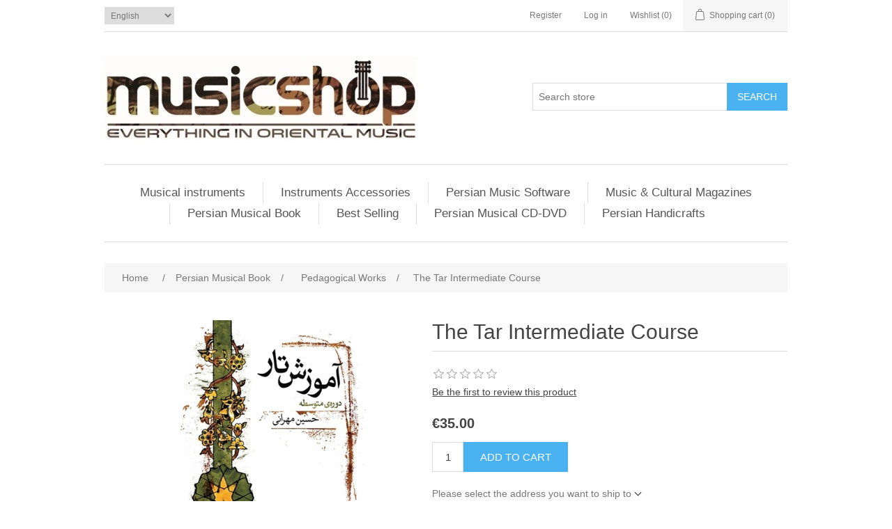

--- FILE ---
content_type: text/html; charset=utf-8
request_url: https://musicanshop.com/the-tar-intermediate-course
body_size: 13493
content:
<!DOCTYPE html><html lang="en" dir="ltr" class="html-product-details-page"><head><title>Persian Music Shop. the-tar-intermediate-course</title><meta charset="UTF-8"><meta name="description" content="the-tar-intermediate-course, persian Tar courses, Taar"><meta name="keywords" content="the-tar-intermediate-course"><meta name="generator" content="nopCommerce"><meta name="viewport" content="width=device-width, initial-scale=1"><meta property="og:type" content="product"><meta property="og:title" content="The Tar Intermediate Course"><meta property="og:description" content="the-tar-intermediate-course, persian Tar courses, Taar"><meta property="og:image" content="https://musicanshop.com/images/thumbs/0013916_the-tar-intermediate-course_550.jpeg"><meta property="og:image:url" content="https://musicanshop.com/images/thumbs/0013916_the-tar-intermediate-course_550.jpeg"><meta property="og:url" content="https://musicanshop.com/the-tar-intermediate-course"><meta property="og:site_name" content="Persian Musican Shop"><meta property="twitter:card" content="summary"><meta property="twitter:site" content="Persian Musican Shop"><meta property="twitter:title" content="The Tar Intermediate Course"><meta property="twitter:description" content="the-tar-intermediate-course, persian Tar courses, Taar"><meta property="twitter:image" content="https://musicanshop.com/images/thumbs/0013916_the-tar-intermediate-course_550.jpeg"><meta property="twitter:url" content="https://musicanshop.com/the-tar-intermediate-course"><link rel="stylesheet" href="/css/ui6y-pk2ee-opru-2vpxnq.styles.css?v=dzKk5bEjAoZMMXTlt-eCMuO3zF8"><script async src="https://www.googletagmanager.com/gtag/js?id=G-C2K2G8F4FH"></script><script>function gtag(){dataLayer.push(arguments)}window.dataLayer=window.dataLayer||[];gtag("js",new Date);gtag("config","G-C2K2G8F4FH")</script><body><input name="__RequestVerificationToken" type="hidden" value="CfDJ8M8CbQHVUZ5Did8pbIH4uB0OR6GcwJPh6s4GU00prxZg8ubWnB4cpqdUUvbTr-Zh7MpZdfmw_o4SlogWKLj4n6N3Zqf-kitPFRyK6ccf0NHbMWDINkmHQO30A6SKwUzTf78aFK8Uu_tPcd6o7X3_QtE"><div class="ajax-loading-block-window" style="display:none"></div><div id="dialog-notifications-success" title="Notification" style="display:none"></div><div id="dialog-notifications-error" title="Error" style="display:none"></div><div id="dialog-notifications-warning" title="Warning" style="display:none"></div><div id="bar-notification" class="bar-notification-container" data-close="Close"></div><!--[if lte IE 8]><div style="clear:both;height:59px;text-align:center;position:relative"><a href="http://www.microsoft.com/windows/internet-explorer/default.aspx" target="_blank"> <img src="/Themes/DefaultClean/Content/images/ie_warning.jpg" height="42" width="820" alt="You are using an outdated browser. For a faster, safer browsing experience, upgrade for free today."> </a></div><![endif]--><div class="master-wrapper-page"><div class="header"><div class="header-upper"><div class="header-selectors-wrapper"><div class="language-selector"><select id="customerlanguage" name="customerlanguage" onchange="setLocation(this.value)" aria-label="Languages selector"><option selected value="https://musicanshop.com/changelanguage/2?returnUrl=%2Fthe-tar-intermediate-course">English<option value="https://musicanshop.com/changelanguage/3?returnUrl=%2Fthe-tar-intermediate-course">German</select></div></div><div class="header-links-wrapper"><div class="header-links"><ul><li><a href="/register?returnUrl=%2Fthe-tar-intermediate-course" class="ico-register">Register</a><li><a href="/login?returnUrl=%2Fthe-tar-intermediate-course" class="ico-login">Log in</a><li><a href="/wishlist" class="ico-wishlist"> <span class="wishlist-label">Wishlist</span> <span class="wishlist-qty">(0)</span> </a><li id="topcartlink"><a href="/cart" class="ico-cart"> <span class="cart-label">Shopping cart</span> <span class="cart-qty">(0)</span> </a></ul></div><div id="flyout-cart" class="flyout-cart"><div class="mini-shopping-cart"><div class="count">You have no items in your shopping cart.</div></div></div></div></div><div class="header-lower"><div class="header-logo"><a href="/"> <img alt="Persian Musican Shop" src="https://musicanshop.com/images/thumbs/0013440.jpeg"> </a></div><div class="search-box store-search-box"><form method="get" id="small-search-box-form" action="/search"><input type="text" class="search-box-text" id="small-searchterms" autocomplete="off" name="q" placeholder="Search store" aria-label="Search store"> <button type="submit" class="button-1 search-box-button">Search</button></form></div></div></div><div class="header-menu"><ul class="top-menu notmobile"><li><a href="/musical-instruments">Musical instruments </a><div class="sublist-toggle"></div><ul class="sublist first-level"><li><a href="/string-instruments">String Instruments </a><div class="sublist-toggle"></div><ul class="sublist"><li><a href="/persian-2">Persian </a><div class="sublist-toggle"></div><ul class="sublist"><li><a href="/persian-kamancheh">Persian Kamanche </a><div class="sublist-toggle"></div><ul class="sublist"><li><a href="/open-bowl-kamancheh">Open bowl Kamanche </a><li><a href="/kamancha-khaleghi">Kamanche-Khaleghi </a><li><a href="/kamancheh-nariman">Kamanche-Nariman </a><li><a href="/kamanche-jamshid-sabet-rasekh">Kamanche-Jamshid Sabet Rasekh </a><li><a href="/kamanche-judaki">Kamanche-Judaki </a><li><a href="/kamanche-karbalaee">Kamanche-Karbalaee </a><li><a href="/kamanche-poshtdar">Kamanche-Poshtdar </a><li><a href="/kamanch-jafrodui">Kamanch-Jafrodui </a></ul><li><a href="/tar">Tar </a><li><a href="/persian-setar">Persian Setar </a><div class="sublist-toggle"></div><ul class="sublist"><li><a href="/beginner-level">Beginner Level </a><li><a href="/semi-professional-level">Professional </a><li><a href="/professional-level">Professional Level </a></ul><li><a href="/santoor-santurbuy-persian-santur-santoor">Santoor -Santur </a><div class="sublist-toggle"></div><ul class="sublist"><li><a href="/santoor-salari">Santoor-Salari </a><li><a href="/vahdati">Santoor-Vahdati </a><li><a href="/santoor-mousavi">Santoor-Mousavi </a><li><a href="/santur-santoor-sadeghi">Santoor-Sadeghi </a><li><a href="/quality-persian-santoor-by-alizadeh">Santoor-Alizadeh </a><li><a href="/azar-santur-high-quality">Santoor-Azar </a><li><a href="/santur-by-qashqai">Santoor-Qashqai </a><li><a href="/quality-santoor-santour-santur-dulcimer-golchin-with-a-hard-case-and-accessories">Santoor-Golchin </a></ul><li><a href="/persian-robab-rabab">Persian Robab / Rabab </a><div class="sublist-toggle"></div><ul class="sublist"><li><a href="/robab-sabet-rasekh">Robab-Sabet Rasekh </a><li><a href="/robab-jafroudi-2">Robab-Jafroudi </a><li><a href="/robab-pir-abad">Robab-Pir Abad </a></ul><li><a href="/choghur-choghoor">Choghur-Choghoor </a><li><a href="/tanbour-tanboor">Tanbour Tanboor </a><li><a href="/dotar-dutar">Dotar Dutar </a><li><a href="/qichakghichak">Qichak/Ghichak </a><div class="sublist-toggle"></div><ul class="sublist"><li><a href="/qichak-saber-rasekh">Qichak-Saber Rasekh </a><li><a href="/qichak_shokouhi">Qichak_shokouhi </a></ul><li><a href="/barbat">Barbat </a><li><a href="/persian-oud">Persian Oud </a><div class="sublist-toggle"></div><ul class="sublist"><li><a href="/oud-yahya">Oud-Yahya </a></ul></ul><li><a href="/none-persian">None-Persian </a><div class="sublist-toggle"></div><ul class="sublist"><li><a href="/violin">Violin </a><li><a href="/harp">Harp </a></ul></ul><li><a href="/aerophore-instruments">Wind Instruments </a><div class="sublist-toggle"></div><ul class="sublist"><li><a href="/persian-3">Persian </a><div class="sublist-toggle"></div><ul class="sublist"><li><a href="/ney-nay-anban-bagpipes">Ney-Nay Anban-Bagpipes </a><li><a href="/persian-iran-music-shop-1">Persian Ney - Nay </a><div class="sublist-toggle"></div><ul class="sublist"><li><a href="/ney-by-tayebi">Ney by Tayebi </a><li><a href="/ney-by-alavi">Ney by Alavi </a><li><a href="/ney-by-saeed">Ney by Saeed </a><li><a href="/artificial-amended-ney-1">Artificial Amended Ney </a><li><a href="/ney-by-sabiz">Ney by Sabiza </a></ul><li><a href="/folk">Folk </a></ul><li><a href="/none-persian-2">None-Persian </a><div class="sublist-toggle"></div><ul class="sublist"><li><a href="/balaban-1-1">Balaban/Duduk </a></ul></ul><li><a href="/percussion-instruments">Percussion Instruments </a><div class="sublist-toggle"></div><ul class="sublist"><li><a href="/persian-4">Persian </a><div class="sublist-toggle"></div><ul class="sublist"><li><a href="/persian-daf-daff">Persian Daf Daff Erbane </a><div class="sublist-toggle"></div><ul class="sublist"><li><a href="/daf-masoud-habibi">Daf - Masoud Habibi </a><li><a href="/daf-for-children-teenagers">Habibi Teen Daf </a><li><a href="/persian-daf-for-sale">Daf with painting </a><li><a href="/persian-daf-with-natural-skin-1">Persian Daf with natural skin </a><li><a href="/daf-keyvan">Daf Keyvan </a><li><a href="/daf-nazhvan-1">Daf Nazhvan </a><li><a href="/daf-piruzi-nia">Daf Piruzi Nia </a><li><a href="/daf-majid-karami">Daf-Majid Karami </a><li><a href="/polygon-daf-by-padouk">HAPA Daf </a></ul><li><a href="/pesrian-tonbak-tombak-persian-tombak-donak">Pesrian Tonbak Tombak </a><div class="sublist-toggle"></div><ul class="sublist"><li><a href="/tombak-helmi">Tombak Helmi </a><li><a href="/tombak-hemmati">Tombak Hemmati </a><li><a href="/electric-tunable-tombak">Electric &amp;Tunable Tombak </a><li><a href="/tombak-samani">Tombak Samani </a></ul><li><a href="/dayereh">Dayereh </a><li><a href="/kuze-jug">Kuze (jug) </a><li><a href="/folk-2">Folk </a></ul><li><a href="/none-persian-3">None-Persian </a></ul><li><a href="/antique-instruments-2">Antique Instruments </a><li><a href="/innovative-instruments-2">Innovative Instruments </a></ul><li><a href="/instruments-accessories">Instruments Accessories </a><div class="sublist-toggle"></div><ul class="sublist first-level"><li><a href="/metronome-tuner">Metronome &amp; Tuner </a><li><a href="/daf-accessories">Daf Accessories </a><li><a href="/setar-accessories">Setar Accessories </a><li><a href="/santur-accessories">Santur Accessories </a><li><a href="/kamanche-accessories">Kamanche Accessories </a><li><a href="/tanboor-accessories">Tanboor Accessories </a><li><a href="/ney-accessories">Ney Accessories </a><li><a href="/oud-accessories">Oud Accessories </a><li><a href="/tar-accessories">Tar Accessories </a><li><a href="/tombak-accessories">Tombak Accessories </a></ul><li><a href="/persian-music-software">Persian Music Software </a><li><a href="/music-cultural-magazines">Music &amp; Cultural Magazines </a><div class="sublist-toggle"></div><ul class="sublist first-level"><li><a href="/mahoor-music-quarterly">Mahoor Music Quarterly </a><li><a href="/art-of-music">Art of music </a></ul><li><a href="/persian-musical-book">Persian Musical Book </a><div class="sublist-toggle"></div><ul class="sublist first-level"><li><a href="/persian-classical-music-1-1-1">Persian Classical Music </a><li><a href="/pedagogical-works-1">Pedagogical Works </a><li><a href="/notes-pieces">Notes &amp; Pieces </a><li><a href="/general">General </a><li><a href="/musical-books-for-children">Musical Books for Children </a></ul><li><a href="/free-delivery-free-shipping">Best Selling </a><li><a href="/persian-musical-cd-dvd">Persian Musical CD-DVD </a><div class="sublist-toggle"></div><ul class="sublist first-level"><li><a href="/orchestral-music">Orchestral Music </a><li><a href="/vocal-1">Vocal </a><li><a href="/solo-1-1">Solo </a><li><a href="/naghme-hesar">Naghme Hesar </a><li><a href="/afra-rayan">Afra Rayan </a><li><a href="/persian-music-heritage-old-songs">Persian Music Heritage (Old songs) </a><li><a href="/persian-folk-music-original">Persian Folk Music (Original) </a><div class="sublist-toggle"></div><ul class="sublist"><li><a href="/music-of-sistan-baluchestan">Music of Sistan &amp; baluchestan </a><li><a href="/music-of-azerbaijan-azeri">Music of Azerbaijan (Azeri) </a><li><a href="/music-of-south">Music of South </a><li><a href="/music-of-north">Music of North </a><li><a href="/ghashghayee-music">Ghashghayee Music </a><li><a href="/music-of-khorasan">Music of Khorasan </a><li><a href="/music-of-kurdistan">Music of Kurdistan </a><li><a href="/music-of-loristan-lori">Music of Loristan (Lori) </a><li><a href="/music-of-kermanshah">Music of Kermanshah </a><li><a href="/miscellaneous">Miscellaneous </a></ul><li><a href="/persian-folk-music-arrangements-">Persian Folk Music( Arrangements ) </a><li><a href="/hermes-records">Hermes Records </a><li><a href="/classical-literature">Classical Literature </a><li><a href="/persian-classical-music-1-1">Persian Classical Music </a><li><a href="/pedagogical-works">Pedagogical Works </a><li><a href="/film-music-1-1">Film music </a><li><a href="/works-for-children">Works For Children </a><li><a href="/musical-dramatic">Musical - Dramatic </a></ul><li><a href="/persian-handicrafts">Persian Handicrafts </a><div class="sublist-toggle"></div><ul class="sublist first-level"><li><a href="/termehrunner">Termeh&amp;Runner </a></ul></ul><div class="menu-toggle">Categories</div><ul class="top-menu mobile"><li><a href="/musical-instruments">Musical instruments </a><div class="sublist-toggle"></div><ul class="sublist first-level"><li><a href="/string-instruments">String Instruments </a><div class="sublist-toggle"></div><ul class="sublist"><li><a href="/persian-2">Persian </a><div class="sublist-toggle"></div><ul class="sublist"><li><a href="/persian-kamancheh">Persian Kamanche </a><div class="sublist-toggle"></div><ul class="sublist"><li><a href="/open-bowl-kamancheh">Open bowl Kamanche </a><li><a href="/kamancha-khaleghi">Kamanche-Khaleghi </a><li><a href="/kamancheh-nariman">Kamanche-Nariman </a><li><a href="/kamanche-jamshid-sabet-rasekh">Kamanche-Jamshid Sabet Rasekh </a><li><a href="/kamanche-judaki">Kamanche-Judaki </a><li><a href="/kamanche-karbalaee">Kamanche-Karbalaee </a><li><a href="/kamanche-poshtdar">Kamanche-Poshtdar </a><li><a href="/kamanch-jafrodui">Kamanch-Jafrodui </a></ul><li><a href="/tar">Tar </a><li><a href="/persian-setar">Persian Setar </a><div class="sublist-toggle"></div><ul class="sublist"><li><a href="/beginner-level">Beginner Level </a><li><a href="/semi-professional-level">Professional </a><li><a href="/professional-level">Professional Level </a></ul><li><a href="/santoor-santurbuy-persian-santur-santoor">Santoor -Santur </a><div class="sublist-toggle"></div><ul class="sublist"><li><a href="/santoor-salari">Santoor-Salari </a><li><a href="/vahdati">Santoor-Vahdati </a><li><a href="/santoor-mousavi">Santoor-Mousavi </a><li><a href="/santur-santoor-sadeghi">Santoor-Sadeghi </a><li><a href="/quality-persian-santoor-by-alizadeh">Santoor-Alizadeh </a><li><a href="/azar-santur-high-quality">Santoor-Azar </a><li><a href="/santur-by-qashqai">Santoor-Qashqai </a><li><a href="/quality-santoor-santour-santur-dulcimer-golchin-with-a-hard-case-and-accessories">Santoor-Golchin </a></ul><li><a href="/persian-robab-rabab">Persian Robab / Rabab </a><div class="sublist-toggle"></div><ul class="sublist"><li><a href="/robab-sabet-rasekh">Robab-Sabet Rasekh </a><li><a href="/robab-jafroudi-2">Robab-Jafroudi </a><li><a href="/robab-pir-abad">Robab-Pir Abad </a></ul><li><a href="/choghur-choghoor">Choghur-Choghoor </a><li><a href="/tanbour-tanboor">Tanbour Tanboor </a><li><a href="/dotar-dutar">Dotar Dutar </a><li><a href="/qichakghichak">Qichak/Ghichak </a><div class="sublist-toggle"></div><ul class="sublist"><li><a href="/qichak-saber-rasekh">Qichak-Saber Rasekh </a><li><a href="/qichak_shokouhi">Qichak_shokouhi </a></ul><li><a href="/barbat">Barbat </a><li><a href="/persian-oud">Persian Oud </a><div class="sublist-toggle"></div><ul class="sublist"><li><a href="/oud-yahya">Oud-Yahya </a></ul></ul><li><a href="/none-persian">None-Persian </a><div class="sublist-toggle"></div><ul class="sublist"><li><a href="/violin">Violin </a><li><a href="/harp">Harp </a></ul></ul><li><a href="/aerophore-instruments">Wind Instruments </a><div class="sublist-toggle"></div><ul class="sublist"><li><a href="/persian-3">Persian </a><div class="sublist-toggle"></div><ul class="sublist"><li><a href="/ney-nay-anban-bagpipes">Ney-Nay Anban-Bagpipes </a><li><a href="/persian-iran-music-shop-1">Persian Ney - Nay </a><div class="sublist-toggle"></div><ul class="sublist"><li><a href="/ney-by-tayebi">Ney by Tayebi </a><li><a href="/ney-by-alavi">Ney by Alavi </a><li><a href="/ney-by-saeed">Ney by Saeed </a><li><a href="/artificial-amended-ney-1">Artificial Amended Ney </a><li><a href="/ney-by-sabiz">Ney by Sabiza </a></ul><li><a href="/folk">Folk </a></ul><li><a href="/none-persian-2">None-Persian </a><div class="sublist-toggle"></div><ul class="sublist"><li><a href="/balaban-1-1">Balaban/Duduk </a></ul></ul><li><a href="/percussion-instruments">Percussion Instruments </a><div class="sublist-toggle"></div><ul class="sublist"><li><a href="/persian-4">Persian </a><div class="sublist-toggle"></div><ul class="sublist"><li><a href="/persian-daf-daff">Persian Daf Daff Erbane </a><div class="sublist-toggle"></div><ul class="sublist"><li><a href="/daf-masoud-habibi">Daf - Masoud Habibi </a><li><a href="/daf-for-children-teenagers">Habibi Teen Daf </a><li><a href="/persian-daf-for-sale">Daf with painting </a><li><a href="/persian-daf-with-natural-skin-1">Persian Daf with natural skin </a><li><a href="/daf-keyvan">Daf Keyvan </a><li><a href="/daf-nazhvan-1">Daf Nazhvan </a><li><a href="/daf-piruzi-nia">Daf Piruzi Nia </a><li><a href="/daf-majid-karami">Daf-Majid Karami </a><li><a href="/polygon-daf-by-padouk">HAPA Daf </a></ul><li><a href="/pesrian-tonbak-tombak-persian-tombak-donak">Pesrian Tonbak Tombak </a><div class="sublist-toggle"></div><ul class="sublist"><li><a href="/tombak-helmi">Tombak Helmi </a><li><a href="/tombak-hemmati">Tombak Hemmati </a><li><a href="/electric-tunable-tombak">Electric &amp;Tunable Tombak </a><li><a href="/tombak-samani">Tombak Samani </a></ul><li><a href="/dayereh">Dayereh </a><li><a href="/kuze-jug">Kuze (jug) </a><li><a href="/folk-2">Folk </a></ul><li><a href="/none-persian-3">None-Persian </a></ul><li><a href="/antique-instruments-2">Antique Instruments </a><li><a href="/innovative-instruments-2">Innovative Instruments </a></ul><li><a href="/instruments-accessories">Instruments Accessories </a><div class="sublist-toggle"></div><ul class="sublist first-level"><li><a href="/metronome-tuner">Metronome &amp; Tuner </a><li><a href="/daf-accessories">Daf Accessories </a><li><a href="/setar-accessories">Setar Accessories </a><li><a href="/santur-accessories">Santur Accessories </a><li><a href="/kamanche-accessories">Kamanche Accessories </a><li><a href="/tanboor-accessories">Tanboor Accessories </a><li><a href="/ney-accessories">Ney Accessories </a><li><a href="/oud-accessories">Oud Accessories </a><li><a href="/tar-accessories">Tar Accessories </a><li><a href="/tombak-accessories">Tombak Accessories </a></ul><li><a href="/persian-music-software">Persian Music Software </a><li><a href="/music-cultural-magazines">Music &amp; Cultural Magazines </a><div class="sublist-toggle"></div><ul class="sublist first-level"><li><a href="/mahoor-music-quarterly">Mahoor Music Quarterly </a><li><a href="/art-of-music">Art of music </a></ul><li><a href="/persian-musical-book">Persian Musical Book </a><div class="sublist-toggle"></div><ul class="sublist first-level"><li><a href="/persian-classical-music-1-1-1">Persian Classical Music </a><li><a href="/pedagogical-works-1">Pedagogical Works </a><li><a href="/notes-pieces">Notes &amp; Pieces </a><li><a href="/general">General </a><li><a href="/musical-books-for-children">Musical Books for Children </a></ul><li><a href="/free-delivery-free-shipping">Best Selling </a><li><a href="/persian-musical-cd-dvd">Persian Musical CD-DVD </a><div class="sublist-toggle"></div><ul class="sublist first-level"><li><a href="/orchestral-music">Orchestral Music </a><li><a href="/vocal-1">Vocal </a><li><a href="/solo-1-1">Solo </a><li><a href="/naghme-hesar">Naghme Hesar </a><li><a href="/afra-rayan">Afra Rayan </a><li><a href="/persian-music-heritage-old-songs">Persian Music Heritage (Old songs) </a><li><a href="/persian-folk-music-original">Persian Folk Music (Original) </a><div class="sublist-toggle"></div><ul class="sublist"><li><a href="/music-of-sistan-baluchestan">Music of Sistan &amp; baluchestan </a><li><a href="/music-of-azerbaijan-azeri">Music of Azerbaijan (Azeri) </a><li><a href="/music-of-south">Music of South </a><li><a href="/music-of-north">Music of North </a><li><a href="/ghashghayee-music">Ghashghayee Music </a><li><a href="/music-of-khorasan">Music of Khorasan </a><li><a href="/music-of-kurdistan">Music of Kurdistan </a><li><a href="/music-of-loristan-lori">Music of Loristan (Lori) </a><li><a href="/music-of-kermanshah">Music of Kermanshah </a><li><a href="/miscellaneous">Miscellaneous </a></ul><li><a href="/persian-folk-music-arrangements-">Persian Folk Music( Arrangements ) </a><li><a href="/hermes-records">Hermes Records </a><li><a href="/classical-literature">Classical Literature </a><li><a href="/persian-classical-music-1-1">Persian Classical Music </a><li><a href="/pedagogical-works">Pedagogical Works </a><li><a href="/film-music-1-1">Film music </a><li><a href="/works-for-children">Works For Children </a><li><a href="/musical-dramatic">Musical - Dramatic </a></ul><li><a href="/persian-handicrafts">Persian Handicrafts </a><div class="sublist-toggle"></div><ul class="sublist first-level"><li><a href="/termehrunner">Termeh&amp;Runner </a></ul></ul></div><div class="master-wrapper-content"><div class="master-column-wrapper"><div class="breadcrumb"><ul itemscope itemtype="http://schema.org/BreadcrumbList"><li><span> <a href="/"> <span>Home</span> </a> </span> <span class="delimiter">/</span><li itemprop="itemListElement" itemscope itemtype="http://schema.org/ListItem"><a href="/persian-musical-book" itemprop="item"> <span itemprop="name">Persian Musical Book</span> </a> <span class="delimiter">/</span><meta itemprop="position" content="1"><li itemprop="itemListElement" itemscope itemtype="http://schema.org/ListItem"><a href="/pedagogical-works-1" itemprop="item"> <span itemprop="name">Pedagogical Works</span> </a> <span class="delimiter">/</span><meta itemprop="position" content="2"><li itemprop="itemListElement" itemscope itemtype="http://schema.org/ListItem"><strong class="current-item" itemprop="name">The Tar Intermediate Course</strong> <span itemprop="item" itemscope itemtype="http://schema.org/Thing" id="/the-tar-intermediate-course"> </span><meta itemprop="position" content="3"></ul></div><div class="center-1"><div class="page product-details-page"><div class="page-body"><form method="post" id="product-details-form"><div itemscope itemtype="http://schema.org/Product"><meta itemprop="name" content="The Tar Intermediate Course"><meta itemprop="sku"><meta itemprop="gtin"><meta itemprop="mpn"><meta itemprop="description"><meta itemprop="image" content="https://musicanshop.com/images/thumbs/0013916_the-tar-intermediate-course_550.jpeg"><div itemprop="offers" itemscope itemtype="http://schema.org/Offer"><meta itemprop="url" content="https://musicanshop.com/the-tar-intermediate-course"><meta itemprop="price" content="35.00"><meta itemprop="priceCurrency" content="EUR"><meta itemprop="priceValidUntil"><meta itemprop="availability" content="http://schema.org/InStock"></div><div itemprop="review" itemscope itemtype="http://schema.org/Review"><div itemprop="author" itemtype="https://schema.org/Person" itemscope><meta itemprop="name" content="ALL"></div><meta itemprop="url" content="/productreviews/6427"></div></div><div data-productid="6427"><div class="product-essential"><div class="gallery"><div class="picture-gallery"><div class="picture"><img alt="Picture of The Tar Intermediate Course" src="https://musicanshop.com/images/thumbs/0013916_the-tar-intermediate-course_550.jpeg" title="Picture of The Tar Intermediate Course" id="main-product-img-6427"></div></div></div><div class="overview"><div class="product-name"><h1>The Tar Intermediate Course</h1></div><div class="product-reviews-overview"><div class="product-review-box"><div class="rating"><div style="width:0%"></div></div></div><div class="product-no-reviews"><a href="/productreviews/6427">Be the first to review this product</a></div></div><div class="additional-details"></div><div class="prices"><div class="product-price"><span id="price-value-6427" class="price-value-6427"> €35.00 </span></div></div><div class="add-to-cart"><div class="add-to-cart-panel"><label class="qty-label" for="addtocart_6427_EnteredQuantity">Qty:</label> <input id="product_enteredQuantity_6427" class="qty-input" type="text" aria-label="Enter a quantity" data-val="true" data-val-required="The Qty field is required." name="addtocart_6427.EnteredQuantity" value="1"> <button type="button" id="add-to-cart-button-6427" class="button-1 add-to-cart-button" data-productid="6427" onclick="return AjaxCart.addproducttocart_details(&#34;/addproducttocart/details/6427/1&#34;,&#34;#product-details-form&#34;),!1">Add to cart</button></div></div><div class="product-estimate-shipping"><a href="#estimate-shipping-popup-6427" id="open-estimate-shipping-popup-6427" class="open-estimate-shipping-popup" data-effect="estimate-shipping-popup-zoom-in"> </a><div id="estimate-shipping-popup-6427" class="estimate-shipping-popup mfp-with-anim mfp-hide"><div class="ship-to-title"><strong>Ship to</strong></div><div class="estimate-shipping-row shipping-address"><div class="estimate-shipping-row-item address-item"><div class="estimate-shipping-row"><select class="estimate-shipping-address-control" data-trigger="country-select" data-url="/country/getstatesbycountryid" data-stateprovince="#StateProvinceId" data-loading="#estimate-shipping-loading-progress" placeholder="Country" id="CountryId" name="CountryId"><option value="0">Select country<option value="323">Afghanistan<option value="239">Argentina<option value="240">Armenia<option value="242">Australia<option value="243">Austria<option value="332">Bahrain<option value="248">Belgium<option value="252">Bosnia and Herzegowina<option value="253">Brazil<option value="254">Bulgaria<option value="237">Canada<option value="256">Chile<option value="257">China<option value="258">Colombia<option value="259">Costa Rica<option value="352">Cote D&#x27;Ivoire<option value="260">Croatia<option value="262">Cyprus<option value="263">Czech Republic<option value="264">Denmark<option value="267">Egypt<option value="359">Ethiopia<option value="268">Finland<option value="269">France<option value="271">Germany<option value="273">Greece<option value="275">Hong Kong<option value="276">Hungary<option value="277">India<option value="278">Indonesia<option value="280">Ireland<option value="281">Israel<option value="282">Italy<option value="284">Japan<option value="285">Jordan<option value="286">Kazakhstan<option value="383">Korea, Republic of<option value="386">Latvia<option value="392">Lithuania<option value="393">Luxembourg<option value="289">Malaysia<option value="400">Malta<option value="290">Mexico<option value="291">Netherlands<option value="292">New Zealand<option value="293">Norway<option value="425">Oman<option value="294">Pakistan<option value="297">Philippines<option value="298">Poland<option value="299">Portugal<option value="301">Qatar<option value="302">Romania<option value="303">Russia<option value="439">Serbia<option value="305">Singapore<option value="306">Slovakia (Slovak Republic)<option value="307">Slovenia<option value="308">South Africa<option value="309">Spain<option value="445">Sri Lanka<option value="310">Sweden<option value="311">Switzerland<option value="312">Taiwan<option value="454">Tanzania<option value="313">Thailand<option value="314">Turkey<option value="463">Uganda<option value="316">United Arab Emirates<option value="317">United Kingdom<option value="238">United States<option value="320">Uzbekistan<option value="321">Venezuela<option value="466">Viet Nam</select> <span class="required">*</span></div></div><div class="estimate-shipping-row-item address-item"><select class="estimate-shipping-address-control" placeholder="State / province" id="StateProvinceId" name="StateProvinceId"><option value="0">Other</select></div><div class="estimate-shipping-row-item address-item"><div class="estimate-shipping-row"><input class="estimate-shipping-address-control" placeholder="Zip / postal code" type="text" id="ZipPostalCode" name="ZipPostalCode"> <span class="required">*</span></div></div></div><div class="choose-shipping-title"><strong>Shipping Method</strong></div><div class="shipping-options"><div class="shipping-options-header"><div class="estimate-shipping-row"><div class="estimate-shipping-row-item-radio"></div><div class="estimate-shipping-row-item shipping-item shipping-header-item">Name</div><div class="estimate-shipping-row-item shipping-item shipping-header-item">Estimated Delivery</div><div class="estimate-shipping-row-item shipping-item shipping-header-item">Price</div></div></div><div class="shipping-options-body"><div class="no-shipping-options">No shipping options</div></div></div><div class="apply-shipping-button-container"><button type="button" class="button-2 apply-shipping-button">Apply</button><div class="message-failure"></div></div></div></div><div class="overview-buttons"><div class="add-to-wishlist"><button type="button" id="add-to-wishlist-button-6427" class="button-2 add-to-wishlist-button" data-productid="6427" onclick="return AjaxCart.addproducttocart_details(&#34;/addproducttocart/details/6427/2&#34;,&#34;#product-details-form&#34;),!1">Add to wishlist</button></div><div class="compare-products"><button type="button" class="button-2 add-to-compare-list-button" onclick="return AjaxCart.addproducttocomparelist(&#34;/compareproducts/add/6427&#34;),!1">Add to compare list</button></div><div class="email-a-friend"><button type="button" class="button-2 email-a-friend-button" onclick="setLocation(&#34;/productemailafriend/6427&#34;)">Email a friend</button></div></div><div class="product-share-button"><div class="addthis_toolbox addthis_default_style"><a class="addthis_button_preferred_1"></a> <a class="addthis_button_preferred_2"></a> <a class="addthis_button_preferred_3"></a> <a class="addthis_button_preferred_4"></a> <a class="addthis_button_compact"></a> <a class="addthis_counter addthis_bubble_style"></a></div><script src="https://s7.addthis.com/js/250/addthis_widget.js#pubid=nopsolutions"></script></div></div><div class="full-description"><p><span style="font-family:'times new roman',times;font-size:12pt"><strong>Hossein Mehrâni</strong></span><p><span style="font-family:'times new roman',times;font-size:12pt"><strong>Including 7CDs</strong></span><p><span style="font-family:'times new roman',times;font-size:12pt"><strong>Publish Year : 2018</strong></span><p><span style="font-family:'times new roman',times;font-size:12pt"><strong>paperback</strong></span></div></div><div class="product-collateral"></div><div class="also-purchased-products-grid product-grid"><div class="title"><strong>Customers who bought this item also bought</strong></div><div class="item-grid"><div class="item-box"><div class="product-item" data-productid="1692"><div class="picture"><a href="/elementary-radif-for-tar-and-setar-3rd-book" title="Show details for Elementary Radif for Tar and Setar (3rd book)"> <img alt="Picture of Elementary Radif for Tar and Setar (3rd book)" src="https://musicanshop.com/images/thumbs/0013994_elementary-radif-for-tar-and-setar-3rd-book_415.jpeg" title="Show details for Elementary Radif for Tar and Setar (3rd book)"> </a></div><div class="details"><h2 class="product-title"><a href="/elementary-radif-for-tar-and-setar-3rd-book">Elementary Radif for Tar and Setar (3rd book)</a></h2><div class="product-rating-box" title="0 review(s)"><div class="rating"><div style="width:0%"></div></div></div><div class="description" data-short-description="none">By Musa Marufi & Hossein Alizadeh</div><div class="add-info"><div class="prices"><span class="price actual-price">&#x20AC;27.00</span></div><div class="buttons"><button type="button" class="button-2 product-box-add-to-cart-button" onclick="return AjaxCart.addproducttocart_catalog(&#34;/addproducttocart/catalog/1692/1/1&#34;),!1">Add to cart</button> <button type="button" class="button-2 add-to-compare-list-button" title="Add to compare list" onclick="return AjaxCart.addproducttocomparelist(&#34;/compareproducts/add/1692&#34;),!1">Add to compare list</button> <button type="button" class="button-2 add-to-wishlist-button" title="Add to wishlist" onclick="return AjaxCart.addproducttocart_catalog(&#34;/addproducttocart/catalog/1692/2/1&#34;),!1">Add to wishlist</button></div></div></div></div></div><div class="item-box"><div class="product-item" data-productid="1738"><div class="picture"><a href="/a-collection-of-one-hundred-rengs" title="Show details for A Collection of one hundred Rengs"> <img alt="Picture of A Collection of one hundred Rengs" src="https://musicanshop.com/images/thumbs/0014003_a-collection-of-one-hundred-rengs_415.jpeg" title="Show details for A Collection of one hundred Rengs"> </a></div><div class="details"><h2 class="product-title"><a href="/a-collection-of-one-hundred-rengs">A Collection of one hundred Rengs</a></h2><div class="product-rating-box" title="0 review(s)"><div class="rating"><div style="width:0%"></div></div></div><div class="description" data-short-description="none">By Arshad Tahmasbi</div><div class="add-info"><div class="prices"><span class="price actual-price">&#x20AC;43.00</span></div><div class="buttons"><button type="button" class="button-2 product-box-add-to-cart-button" onclick="return AjaxCart.addproducttocart_catalog(&#34;/addproducttocart/catalog/1738/1/1&#34;),!1">Add to cart</button> <button type="button" class="button-2 add-to-compare-list-button" title="Add to compare list" onclick="return AjaxCart.addproducttocomparelist(&#34;/compareproducts/add/1738&#34;),!1">Add to compare list</button> <button type="button" class="button-2 add-to-wishlist-button" title="Add to wishlist" onclick="return AjaxCart.addproducttocart_catalog(&#34;/addproducttocart/catalog/1738/2/1&#34;),!1">Add to wishlist</button></div></div></div></div></div><div class="item-box"><div class="product-item" data-productid="1897"><div class="picture"><a href="/santur-santoor-book-for-santoor-book-for-santur-trainig-book-for-santoor-training-book-for-santur" title="Show details for Radif of Ostad Abolhasan Saba for Santur (Chapkuk)"> <img alt="Picture of Radif of Ostad Abolhasan Saba for Santur (Chapkuk)" src="https://musicanshop.com/images/thumbs/0000815_radif-of-ostad-abolhasan-saba-for-santur-chapkuk_415.jpeg" title="Show details for Radif of Ostad Abolhasan Saba for Santur (Chapkuk)"> </a></div><div class="details"><h2 class="product-title"><a href="/santur-santoor-book-for-santoor-book-for-santur-trainig-book-for-santoor-training-book-for-santur">Radif of Ostad Abolhasan Saba for Santur (Chapkuk)</a></h2><div class="product-rating-box" title="0 review(s)"><div class="rating"><div style="width:0%"></div></div></div><div class="description" data-short-description="none">Compiled by Ostad Faramarz Payvar- Arramged & edited by Mina Oftade</div><div class="add-info"><div class="prices"><span class="price actual-price">&#x20AC;20.00</span></div><div class="buttons"><button type="button" class="button-2 product-box-add-to-cart-button" onclick="return AjaxCart.addproducttocart_catalog(&#34;/addproducttocart/catalog/1897/1/1&#34;),!1">Add to cart</button> <button type="button" class="button-2 add-to-compare-list-button" title="Add to compare list" onclick="return AjaxCart.addproducttocomparelist(&#34;/compareproducts/add/1897&#34;),!1">Add to compare list</button> <button type="button" class="button-2 add-to-wishlist-button" title="Add to wishlist" onclick="return AjaxCart.addproducttocart_catalog(&#34;/addproducttocart/catalog/1897/2/1&#34;),!1">Add to wishlist</button></div></div></div></div></div></div></div></div><input name="__RequestVerificationToken" type="hidden" value="CfDJ8M8CbQHVUZ5Did8pbIH4uB0OR6GcwJPh6s4GU00prxZg8ubWnB4cpqdUUvbTr-Zh7MpZdfmw_o4SlogWKLj4n6N3Zqf-kitPFRyK6ccf0NHbMWDINkmHQO30A6SKwUzTf78aFK8Uu_tPcd6o7X3_QtE"></form></div></div></div></div></div><div class="footer"><div class="footer-upper"><div class="footer-block information"><div class="title"><strong>Information</strong></div><ul class="list"><li><a href="/sitemap">Sitemap</a><li><a href="/shippinginfo">Shipping &amp; Returns</a><li><a href="/privacyinfo">Privacy policy</a><li><a href="/conditionsofuse">Conditions of use</a><li><a href="/aboutus">About Us</a><li><a href="/contactus">Contact us</a></ul></div><div class="footer-block customer-service"><div class="title"><strong>Customer service</strong></div><ul class="list"><li><a href="/search">Search</a><li><a href="/news">News</a><li><a href="/blog">Blog</a><li><a href="/recentlyviewedproducts">Recently viewed products</a><li><a href="/compareproducts">Compare products list</a><li><a href="/newproducts">New products</a></ul></div><div class="footer-block my-account"><div class="title"><strong>My account</strong></div><ul class="list"><li><a href="/customer/info">My account</a><li><a href="/order/history">Orders</a><li><a href="/customer/addresses">Addresses</a><li><a href="/cart">Shopping cart</a><li><a href="/wishlist">Wishlist</a></ul></div><div class="footer-block follow-us"><div class="social"><div class="title"><strong>Follow us</strong></div><ul class="networks"><li class="facebook"><a href="http://www.facebook.com/musicshopir" target="_blank" rel="noopener noreferrer">Facebook</a><li class="twitter"><a href="https://twitter.com/nopCommerce" target="_blank" rel="noopener noreferrer">Twitter</a><li class="rss"><a href="/news/rss/2">RSS</a><li class="youtube"><a href="http://www.youtube.com/musicshopir" target="_blank" rel="noopener noreferrer">YouTube</a></ul></div></div></div><div class="footer-lower"><div class="footer-info"><span class="footer-disclaimer">Copyright &copy; 2026 Persian Musican Shop. All rights reserved.</span></div><div class="footer-powered-by">Powered by <a href="https://www.nopcommerce.com/" target="_blank" rel="nofollow">nopCommerce</a></div></div></div></div><script src="/js/ugb2rim6qtxni-qfi-iama.scripts.js?v=phJbzBjoOteduXOQKvpi-39sKuw"></script><script src="/lib_npm/magnific-popup/jquery.magnific-popup.min.js?v=YuOR46wnkb8PnqNV7ZyYKshLCWY"></script><script src="/js/public.estimateshipping.popup.js?v=WxeMSb_Yu44DYkJRjrsArkqFW_A"></script><script>$(document).ready(function(){$("#addtocart_6427_EnteredQuantity").on("keydown",function(n){if(n.keyCode==13)return $("#add-to-cart-button-6427").trigger("click"),!1});$("#product_enteredQuantity_6427").on("input propertychange paste",function(){var n={productId:6427,quantity:$("#product_enteredQuantity_6427").val()};$(document).trigger({type:"product_quantity_changed",changedData:n})})})</script><script>$(document).ready(function(){var n={},t=!1,u=!1,f={opener:"#open-estimate-shipping-popup-6427",form:"#product-details-form",contentEl:"#estimate-shipping-popup-6427",countryEl:"#CountryId",stateProvinceEl:"#StateProvinceId",zipPostalCodeEl:"#ZipPostalCode",useCity:!1,cityEl:"#City",requestDelay:300,localizedData:{noShippingOptionsMessage:"No shipping options",countryErrorMessage:"Country is required",zipPostalCodeErrorMessage:"Zip / postal code is required",cityErrorMessage:"City is required"},urlFactory:function(n){var t=$.param({CountryId:n.countryId,StateProvinceId:n.stateProvinceId,ZipPostalCode:n.zipPostalCode,City:n.city});return"/product/estimateshipping?ProductId=6427&"+t},handlers:{openPopUp:function(){if(t){var i=n.getShippingAddress();n.validateAddress(i)?n.getShippingOptions(i):n.clearShippingOptions();t=!1}},load:function(){if(!$.magnificPopup.instance.isOpen){var n=$("<div/>").addClass("shipping-title").append($("<span/>").addClass("shipping-price-title").text("Shipping:")).append($("<span/>").addClass("shipping-loading"));$("#open-estimate-shipping-popup-6427").html(n)}},success:function(){var t=n.getActiveShippingOption();n.selectShippingOption(t);u=!0;n.settings.handlers.success=undefined},error:function(){n.selectShippingOption()},selectedOption:function(t){var i,u,r;t&&t.provider&&t.price&&n.validateAddress(t.address)?(i=$("#open-estimate-shipping-popup-6427"),u=$("<div/>").addClass("shipping-title").append($("<span/>").addClass("shipping-price-title").text("Shipping:")).append($("<span/>").addClass("shipping-price").text(t.price)),i.html(u),r=$("<div/>").addClass("estimated-delivery").append($("<div/>").addClass("shipping-address").append($("<span/>").text("to "+t.address.countryName+", "+(t.address.stateProvinceName?t.address.stateProvinceName+", ":"")+(n.settings.useCity?t.address.city:t.address.zipPostalCode)+" via "+t.provider)).append($("<i/>").addClass("arrow-down"))),t.deliveryDate&&t.deliveryDate!=="-"&&r.append($("<div/>").addClass("shipping-date").text("Estimated Delivery on "+t.deliveryDate)),i.append(r)):$("#open-estimate-shipping-popup-6427").html($("<span/>").text("Please select the address you want to ship to")).append($("<i/>").addClass("arrow-down"))}}},i,r;n=createEstimateShippingPopUp(f);n.init();i=function(){var t=n.getShippingAddress();n.validateAddress(t)?n.getShippingOptions(t):n.selectShippingOption()};i();r=function(r){var o=r.changedData.productId,f,e;o===6427&&(n.params.selectedShippingOption?(f=n.params.selectedShippingOption.address,e=n.getShippingAddress(),n.addressesAreEqual(f,e)||(t=!0),n.getShippingOptions(f)):u?t=!0:i())};setTimeout(function(){$(document).on("product_attributes_changed",r)},500);$(document).on("product_quantity_changed",r)})</script><script>$(document).ready(function(){$(".header").on("mouseenter","#topcartlink",function(){$("#flyout-cart").addClass("active")});$(".header").on("mouseleave","#topcartlink",function(){$("#flyout-cart").removeClass("active")});$(".header").on("mouseenter","#flyout-cart",function(){$("#flyout-cart").addClass("active")});$(".header").on("mouseleave","#flyout-cart",function(){$("#flyout-cart").removeClass("active")})})</script><script>$("#small-search-box-form").on("submit",function(n){$("#small-searchterms").val()==""&&(alert("Please enter some search keyword"),$("#small-searchterms").focus(),n.preventDefault())})</script><script>$(document).ready(function(){var n,t;$("#small-searchterms").autocomplete({delay:500,minLength:3,source:"/catalog/searchtermautocomplete",appendTo:".search-box",select:function(n,t){return $("#small-searchterms").val(t.item.label),setLocation(t.item.producturl),!1},open:function(){n&&(t=document.getElementById("small-searchterms").value,$(".ui-autocomplete").append('<li class="ui-menu-item" role="presentation"><a href="/search?q='+t+'">View all results...<\/a><\/li>'))}}).data("ui-autocomplete")._renderItem=function(t,i){var r=i.label;return n=i.showlinktoresultsearch,r=htmlEncode(r),$("<li><\/li>").data("item.autocomplete",i).append("<a><span>"+r+"<\/span><\/a>").appendTo(t)}})</script><script>var localized_data={AjaxCartFailure:"Failed to add the product. Please refresh the page and try one more time."};AjaxCart.init(!1,".header-links .cart-qty",".header-links .wishlist-qty","#flyout-cart",localized_data)</script><script>$(document).ready(function(){$(".menu-toggle").on("click",function(){$(this).siblings(".top-menu.mobile").slideToggle("slow")});$(".top-menu.mobile .sublist-toggle").on("click",function(){$(this).siblings(".sublist").slideToggle("slow")})})</script><script>$(document).ready(function(){$(".footer-block .title").on("click",function(){var n=window,t="inner",i;"innerWidth"in window||(t="client",n=document.documentElement||document.body);i={width:n[t+"Width"],height:n[t+"Height"]};i.width<769&&$(this).siblings(".list").slideToggle("slow")})})</script><script>$(document).ready(function(){$(".block .title").on("click",function(){var n=window,t="inner",i;"innerWidth"in window||(t="client",n=document.documentElement||document.body);i={width:n[t+"Width"],height:n[t+"Height"]};i.width<1001&&$(this).siblings(".listbox").slideToggle("slow")})})</script>